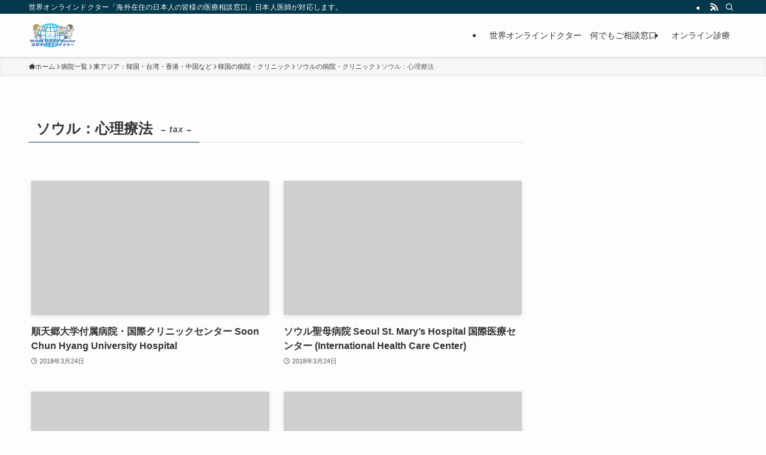

--- FILE ---
content_type: text/html; charset=utf-8
request_url: https://www.google.com/recaptcha/api2/aframe
body_size: 267
content:
<!DOCTYPE HTML><html><head><meta http-equiv="content-type" content="text/html; charset=UTF-8"></head><body><script nonce="3jLFgMMD-TALO4MyPOof5A">/** Anti-fraud and anti-abuse applications only. See google.com/recaptcha */ try{var clients={'sodar':'https://pagead2.googlesyndication.com/pagead/sodar?'};window.addEventListener("message",function(a){try{if(a.source===window.parent){var b=JSON.parse(a.data);var c=clients[b['id']];if(c){var d=document.createElement('img');d.src=c+b['params']+'&rc='+(localStorage.getItem("rc::a")?sessionStorage.getItem("rc::b"):"");window.document.body.appendChild(d);sessionStorage.setItem("rc::e",parseInt(sessionStorage.getItem("rc::e")||0)+1);localStorage.setItem("rc::h",'1765305280850');}}}catch(b){}});window.parent.postMessage("_grecaptcha_ready", "*");}catch(b){}</script></body></html>